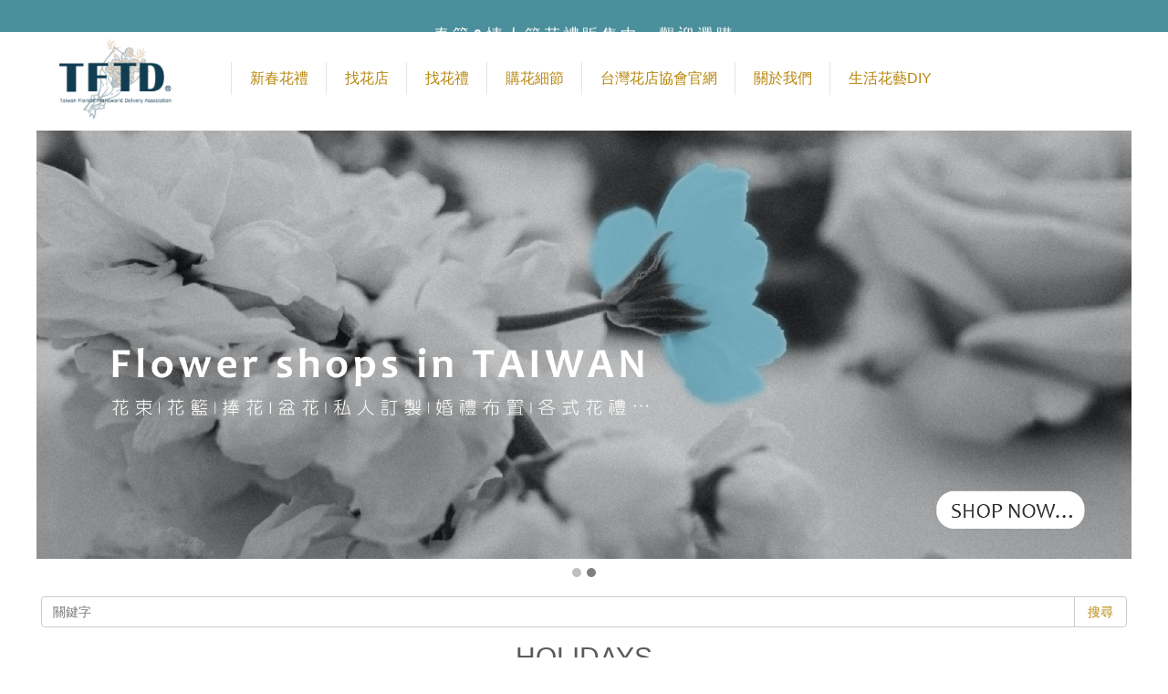

--- FILE ---
content_type: text/html; charset=UTF-8
request_url: https://www.flowergift.org.tw/m/412-1441-19742.php
body_size: 7726
content:
<!DOCTYPE html>
<html>
<head>
<!--html manifest="/ezfiles/441/1441/cache.manifest"-->
<meta http-equiv="Content-Type" content="text/html; charset=utf-8">
<meta name="viewport" content="initial-scale=1.0, user-scalable=0, minimum-scale=1.0, maximum-scale=1.0">
<meta name="apple-mobile-web-app-capable" content="yes">
<meta name="apple-mobile-web-app-status-bar-style" content="black">
<meta name="keywords" content="網路花店,訂花,年節送花,節慶花禮,全台送花,畢業花束,花束,盆花,盆栽,蘭花,台北網路花店,新北網路花店,新竹網路花店,台中網路花店,台南網路花店,高雄網路花店,桃園網路花店,苗栗花店,彰化網路花店,南投網路花店,雲林網路花店,嘉義網路花店,屏東網路花店,宜蘭網路花店" />
<meta name="description" content="2025全台花店推薦！TFTD全台300間質感人氣花店  全國最大24小時網路花店，台灣花店協會300間精選花店 提供永生花禮、節慶花禮、婚禮設計等服務，絕對是最佳送禮首選！" />
<meta name="mobile-web-app-capable" content="yes">
<!-- 由 Google 結構化資料標記協助工具產生的 JSON-LD 標記。 -->
<script type="application/ld+json">
{
  "@context": "http://schema.org",
  "@type": "Product",
  "name": "情人節花束",
  "image": "https://www.flowergift.org.tw/ezfiles/441/1441/img/3651/mn_bottom_holiday_notext_03.png",
   "offers": {
          "@type": "AggregateOffer",
          "offerCount": 5,
          "priceCurrency": "TWD",
          "lowPrice": 2500}

}
</script>
<script type="application/ld+json">
{
  "@context": "http://schema.org",
  "@type": "Product",
  "name": "新春盆花",
  "image": "https://www.flowergift.org.tw/ezfiles/441/1441/img/3651/mn_bottom_holiday_notext_01.png",
  "offers": {
          "@type": "AggregateOffer",
          "offerCount": 5,
          "priceCurrency": "TWD",
          "lowPrice": 2500}

}
</script>

<title>節慶找花 </title>

<link rel="stylesheet" href="/ezfiles/441/1441/mobilestyle/combine-zh-tw.css" type="text/css" />

<script type="text/javascript" src="/js/m_20251128.php"></script>
</head>
<body class="page_mobilecgmolist">
<!-- joker edit

-->
<!-- joker edit

-->
<div class="wrap">
<div class="minner">
<div id="Dyn_head">
<div class="header">
	<div class="minner">







	


	<div class="mlogo">
		<a class="headlogo" href="/m/home.php" title=""><img src="/ezfiles/441/1441/msys_1441_6216024_13144.gif"  width="150" height="175" alt="" border="0"></a>
		<h1>匯集各地優質花店 | TFTD聯合訂花網 | Send Flowers Anywhere you want</h1>
	</div>



<div class="mnavbar mn-collapse">
	<button type="button" class="navbar-toggle" data-toggle="collapse" data-target=".nav-toggle">
		<span class="glyphicons show_lines">Menu</span>
	</button>
	<div class="nav-toggle collapse navbar-collapse">
		<div class="hdmenu">
			<ul class="nav navbar-nav">
			
				<li><a href="https://www.flowergift.org.tw/m/403-1441-1788.php" title="新春花禮">新春花禮</a></li>
			
				<li><a href="/m/412-1441-8643.php" title="找花店">找花店</a></li>
			
				<li><a href="/m/412-1441-8515.php" title="找花禮">找花禮</a></li>
			
				<li><a href="/m/412-1441-8519.php" title="購花細節">購花細節</a></li>
			
				<li><a href="http://www.flower.org.tw" title="台灣花店協會官網" target="_blank" >台灣花店協會官網</a></li>
			
				<li><a href="https://www.flowergift.org.tw/m/412-1441-8521.php" title="關於我們">關於我們</a></li>
			
				<li><a href="/m/412-1441-8518.php" title="生活花藝DIY">生活花藝DIY</a></li>
			
			</ul>
		</div>
	</div>
</div>
<script defer="defer">
$(document).ready(function(){
	$(".mnavbar .navbar-toggle").click(function(){
		$(this).toggleClass("open");
	});
});
</script>




	</div>
</div>
</div>


<div class="main">
<div class="minner">

	
	
<div class="row col1 row_0">
	<div class="mrow">
		
			
			
			
			 
		
			
			
			
			
				<div class="col col_02">
					<div class="mcol">
					
						
						
						<div id="Dyn_2_1" class="M19487">



<div class="module module-adv md_style1">
	<header class="mt mthide">
	 
	
</header>

	<section class="mb">
		<div class="minner">
		<div class="mads-li mcarousel" id="_519_2_1_listAds">
		
			<figure class="figBS">
				<a href="https://www.flowergift.org.tw/m/403-1441-2589.php">
					<img class="img-responsive" src="/ezfiles/441/1441/randimg/mobileadv_12497_6127918_12805.png" />
				</a>
			</figure>
		
			<figure class="figBS">
				<a href="https://www.flowergift.org.tw/m/412-1441-8515.php" target="_blank">
					<img class="img-responsive" src="/ezfiles/441/1441/randimg/mobileadv_12333_9331019_19231.png" />
				</a>
			</figure>
		
		</div>
		</div>
	</section>
</div>
<script type="text/javascript" defer>
/*
$('div.mads-li').each(function(){
   $(this).owlCarousel({
   items:1,
   loop:true,
   dots: true,
   autoHeight:true,
   autoplay:true,
   autoplayTimeout: 3000,
   autoplayHoverPause:true
  });
});
*/
$(document).ready(function() {
	$('#_519_2_1_listAds').owlCarousel({
	items:1,
	loop:true,
	dots: true,
//	autoHeight:true,
	autoplay:true,  
	autoplayTimeout: 3000,
	autoplayHoverPause:true
  });
});
</script>




<!-- generated at Tue Jan 13 2026 00:00:13 --></div>

					
						
						
						<div id="Dyn_2_2" class="M1123">

<div class="module module-search md_style1">
	<header class="mt mthide">
	 
	
</header>

	<div class="msearch">
		<form class="formBS" role="search" name="SearchMoForm" method="post" action="/bin/index.php?Plugin=mobile&Action=mobileptsearch&Lang=zh-tw">
			<div class="input-group">
   			<input id="sch_key" name="SchKey" type="text" class="form-control" value="" placeholder="關鍵字" />
				<span class="input-group-btn"> <button type="submit" class="btn">搜尋</button> </span>
			</div>
		</form>
	</div>
</div>

</div>

					
						
						
						<div id="Dyn_2_3" class="M4">


<div class="module module-cglist md_style1">
<div class="minner">
	<header class="mt mthide">
	 
	
</header>

	
   
	<section class="mb">
		<div class="mcont">
         

<div class="mpgdetail">
	<style type="text/css">.tit{width:100%; height:30px; margin-bottom:15px;}
.tit p{clear:both; line-height:1.5; text-align:center; font-size:30px; color:#5b5b5b;  }
.bd{width:100%; display:block; }
.cen{width:100%; 
    margin:0;
    display: flex;
    flex-wrap: wrap;
    justify-content: center;
    flex-direction: row;} 
.inner{width:470px; height:220px; margin:1%; float:left; overflow:hidden;}
.inner a{clear:both; padding:0; }
.inner img{transition: .5s;}
.inner:hover img{
  transform: scale(1.05);}
.cover-fit{
  width: 100%;
  object-fit: cover;}
.inner .mid_box{position:relative; bottom:40px;  height:40px; justify-content: center; background-color:rgba(225,225,225,.8); width:100%;}
.inner .mid_box a{clear:both; font-size:20px; color:#5b5b5b; line-height:2;  float:left; padding-left:20px; }
@media (max-width: 1024px){
    .inner{width: 350px;
              height: 160px;}}
@media (max-width: 425px){
    .inner{height: 170px;}}
@media (max-width: 375px){
    .inner{height: 170px;}}
@media (max-width: 320px){
    .inner{height: 140px;}}
</style>
<div class="tit">
<p>&mdash;&nbsp; HOLIDAYS&nbsp; &mdash;</p>
</div>
<div class="bd">
<div class="cen">
<div class="inner"><a href="https://www.flowergift.org.tw/m/403-1441-1788.php"><img alt="新春盆花" class="cover-fit" src="/ezfiles/441/1441/img/3651/mn_bottom_holiday_notext_01.png" style="width: 100%;" /></a>
<div class="mid_box"><a href="https://www.flowergift.org.tw/m/403-1441-1788.php">❘ 新 春 盆 花&nbsp;</a></div>
</div>
<div class="inner"><a href="https://www.flowergift.org.tw/m/403-1441-928.php"><img alt="情人節花束" class="cover-fit" src="/ezfiles/441/1441/img/3651/mn_bottom_holiday_notext_03.png" style="width: 100%;" /></a>
<div class="mid_box"><a href="https://www.flowergift.org.tw/m/403-1441-928.php">❘ 情 人 節 花 束</a></div>
</div>
<div class="inner"><a href="https://www.flowergift.org.tw/m/403-1441-1413.php"><img alt="母親節花束" class="cover-fit" src="/ezfiles/441/1441/img/3651/mn_bottom_holiday_notext_02.png" style="width: 100%;" /></a>
<div class="mid_box"><a href="https://www.flowergift.org.tw/m/403-1441-1413.php">❘ 母 親 節 花 束</a></div>
</div>
<div class="inner"><a href="https://www.flowergift.org.tw/m/403-1441-1464.php"><img alt="畢業季花束" class="cover-fit" src="/ezfiles/441/1441/img/3651/mn_bottom_holiday_notext_04.png" style="width: 100%;" /></a>
<div class="mid_box"><a href="https://www.flowergift.org.tw/m/403-1441-1464.php">❘ 畢 業 季 花 束</a></div>
</div>
<div class="inner"><a href="https://www.flowergift.org.tw/m/403-1441-2559.php"><img alt="聖誕節花禮" class="cover-fit" src="/ezfiles/441/1441/img/3651/mn_bottom_holiday_notext_05.png" style="width: 100%;" /></a>
<div class="mid_box"><a href="https://www.flowergift.org.tw/m/403-1441-2559.php">❘ 聖 誕 節 花 禮</a></div>
</div>
<div class="inner"><a href="https://www.flowergift.org.tw/m/412-1441-8515.php"><img alt="更多花禮" class="cover-fit" src="/ezfiles/441/1441/img/3651/mn_bottom_holiday_notext-06.png" style="width: 100%;" /></a>
<div class="mid_box"><a href="https://www.flowergift.org.tw/m/412-1441-8515.php">❘ 更 多 花 禮</a></div>
</div>
</div>
</div>
<p>&nbsp;</p>

</div>


		</div>
	</section>
   
</div>
</div>





<script type="text/javascript">
$(document).ready(function(){
var a = [];
a.push({name:'Cg',value:19742});
a.push({name:'IsTop',value:0});
var option = {
	pageMode:'2',
	currentPage:0,
	flag:0,
	over:0,
	url:'/bin/index.php?Plugin=mobile&Action=mobilecgmolist',
	urlPrefix:  'https://www.flowergift.org.tw/m/412-1441-19742-PAGE.php?Lang=zh-tw',
	totalPage:0,
	Op:'getpartlist',
	param:a,
	pageListObj:$("#pageptlist"),
	nextPageObj:$("#_cgptlist_next_page")
}
var cgptlist = new HvPagelist();
cgptlist.init(option);


$("#_cgptlist_gonext").click(function(){
	cgptlist.goNextPage();
});
$("#_cgptlist_goprev").click(function(){
	cgptlist.goPrePage();
});
$("#_cgptlist_select-page").change(function(){
	cgptlist.goPage(this.value);
});


});
</script>


</div>

					
					</div>
				</div> 
			 
		
			
			
			
			 
		
	</div>
</div>
	

</div>
</div>
<style>

			@media (min-width: 481px) {
				.row_0 .col_01 { width: 0%;}
				.row_0 .col_02 { width: 100%;}
				.row_0 .col_03 { width: 0%;}
			}
		
</style>
<div class="footer">
	<div class="minner">
		<div id="Dyn_footer">


<div class="go-pcurl"><a href="/bin/home.php">返回PC版網頁</a></div>

<div class="copyright">
	<style type="text/css">.go-pcurl{
  display:none;}
.mlogo h1{display:none;}
/*首頁推薦花禮寬度設定*/
#Dyn_2_2 { max-width: 1200px !important;}


/*調整商品標題省略*/
.d-item .mbox .d-txt{overflow: hidden; white-space: nowrap;}
.d-item .mbox .d-txt h5{text-overflow: ellipsis; }

/*調整商品兩行陳列*/
@media(max-width:767px){
.d-item.v-it.col-sm-3 {
    width: 49%;
    display: inline-block; }
}


.wrap{margin-top:35px; }
.navbar-toggle{margin-top:70px;}
.top-event-banner{
  width:100%; 
  height:35px;
  margin:0 auto;
  position: absolute;
  top:0; 
  left:0;
  overflow: hidden;
  padding:0;
  z-index:1;
  background:#006374b5;
  color:#fff;
  text-align:center;
  font-size:18px;
  font-weight:550;
  letter-spacing:3px;
}
.top-event-banner a{color:#fff;}
.top-event-banner a:hover{text-decoration:none; background:#006374b5; color:#fff;}


#body{
 width:100%;
 margin:0;
 height:auto;
 display: flex;
 flex-direction:row;
 justify-content:left;
 flex-wrap: wrap;
 align-content: flex-start;
}
#body a{clear:both;   text-decoration: none;}

#item_1{
 width:35%;
 margin:5px;
 padding:5px;
 text-align:left;
 float:left;
 justify-content: center;
 align-items: center;
}
#item_1 a{
  text-decoration: none;
  padding:0.3em 0.7em;
}
#item_1 a:hover {
  color: #00637;
  background-color:#fff;
  border-radius:4px;
}
#item_1 a:hover, a:visited, a:link, a:active {
  text-decoration: none;
}

#item_2{
 width:40%;
 margin:5px;
 padding:5px;
 text-align:left;
 float:left;
 justify-content: center;
 align-items: center;
}

#item_3{
 width:25%;
 margin:5px;
 padding:5px;
 text-align:left;
 float:left;
 justify-content: center;
 align-items: center;
}

#item_3 a{
  text-decoration: none;
  color:none;
  padding:0.3em 0.8em 0.3em 0.2em;
}
#item_3 a:hover {
  color:none;
  background-color:transparent;
}
#item_3 a:hover, a:visited, a:link, a:active {
  text-decoration: none;
}



#keywordbox{width:100% !important; clear:both;}
#keywordbox a{clear:both; text-decoration: none; padding:0.3em;color:#add8e6;}
#keywordbox a:hover {color: #add8e6;}
#keywordbox a:hover, a:visited, a:link, a:active {text-decoration: none;}
#keywordbox p{color:#add8e6;font-size:10px;}


@media (max-width: 1024px){
#item_1{
 width:45%;
}
#item_3{
 width:35%;
}
@media (max-width: 768px){
#item_1{
 width:100%;
}
#item_2{
 width:100%;
}
#item_3{
 width:100%;
}
</style>
<div id="body"><span style="color:#d3d3d3;"></span>　
<div id="item_1">
<h3>Ordering Service</h3>
<hr />
<p><a href="https://www.flowergift.org.tw/m/412-1441-8643.php">&infin;&nbsp;&nbsp;找花店 Find Online Flower Shop</a></p>
<p><a href="https://www.flowergift.org.tw/m/412-1441-8515.php">&infin;&nbsp;&nbsp;找花禮 Find Flower</a></p>
<p><a href="https://www.flowergift.org.tw/m/412-1441-19742.php">&infin;&nbsp;&nbsp;節慶找花 Shop by Holiday</a></p>
<p><a href="https://www.flowergift.org.tw/m/423-1441-6000.php">&infin;&nbsp;&nbsp;線上表單 Oline Form</a></p>
</div>
<div id="item_1">
<h3>About Flower</h3>
<hr />
<div style="float:left; width:50%; margin-top:0; padding:5px; ">
<p><a href="https://www.flowergift.org.tw/m/403-1441-2589.php">✿&nbsp;&nbsp;精選花禮</a></p>
<p><a href="https://www.flowergift.org.tw/m/412-1441-8514.php">✿&nbsp;&nbsp;送花禮儀</a></p>
<p><a href="https://www.flowergift.org.tw/m/412-1441-8515.php">✿&nbsp;&nbsp;花禮種類</a></p>
</div>
<div style="float:left; width:50%; margin-top:0; padding:5px; ">
<p><a href="https://www.flowergift.org.tw/m/412-1441-8516.php">✿&nbsp;&nbsp;花禮保養</a></p>
<p><a href="https://www.flowergift.org.tw/m/412-1441-8517.php">✿&nbsp;&nbsp;花卉百科</a></p>
<p><a href="https://www.flowergift.org.tw/m/412-1441-8518.php">✿&nbsp;&nbsp;花禮DIY</a></p>
</div>
</div>
<div id="item_3">
<h3>About Us</h3>
<hr />
<p><a href="https://www.flowergift.org.tw/m/412-1441-8521.php"><img alt="TFTD" src="/ezfiles/441/1441/img/3651/115991537.png" style="width: 150px; height: 93px;" /></a></p>
<p><span style="color:#d3d3d3;"><span style="font-size:9px;">&nbsp;&nbsp;&nbsp;&nbsp;Send Flowers Anywhere you want.</span></span></p>
</div>
</div>
<div id="keywordbox">
<p><a href="https://www.flowergift.org.tw/m/403-1441-1699.php">#花束</a> ❘ <a href="https://www.flowergift.org.tw/m/403-1441-1701.php">#花籃</a> ❘ <a href="https://www.flowergift.org.tw/m/403-1441-1700.php">#盆栽</a> ❘ <a href="https://www.flowergift.org.tw/m/412-1441-8515.php">#花禮</a> ❘ <a href="https://www.flowergift.org.tw/m/403-1441-928.php">#情人節</a> ❘ <a href="https://www.flowergift.org.tw/m/403-1441-1464.php">#畢業季</a> ❘ <a href="https://www.flowergift.org.tw/m/403-1441-1705.php">#捧花</a> ❘ <a href="https://www.flowergift.org.tw/m/403-1441-1704.php">#盆花</a> ❘ #訂花 ❘ #花盆 ❘ #生日送花 ❘ <a href="https://www.flowergift.org.tw/m/403-1441-1464.php">#畢業花束</a> ❘ <a href="https://www.flowergift.org.tw/m/403-1441-1413.php">#母親節花束</a> ❘ #各地網路花店 ❘ #實體花店</p>
</div>
<div class="top-event-banner"><marquee direction="up" height="30" onmouseout="this.start()" onmouseover="this.stop()" scrollamount="1.5" style="position:relative;top: 15%;text-align:center; "><a href="https://www.flowergift.org.tw/m/403-1441-1788.php">春節</a>&<a href="https://www.flowergift.org.tw/m/403-1441-928.php">情人節花禮販售中，觀迎選購</a></marquee></div>
<!-- Google tag (gtag.js) -->
<script async src="https://www.googletagmanager.com/gtag/js?id=G-7NHQ9E2M8L"></script>
<script>
  window.dataLayer = window.dataLayer || [];
  function gtag(){dataLayer.push(arguments);}
  gtag('js', new Date());

  gtag('config', 'G-7NHQ9E2M8L');
</script>
	
</div>


<!-- generated at Thu Jan 08 2026 14:39:16 --></div>

	</div>
</div>
</div>
</div>


	
		<div id="Dyn_999_1" class="M1112">

</div>

	

<div id="_pop_login" class="mpopdiv">
	<div class="mpopbg"></div>
	<div class="mbox">
		<header class="mt">
			<h4>登入</h4>
			<button class="btn-toggle close"><span>Close</span></button>
		</header>
		<div class="minner">
			<div class="module module-login">
				<div class="help-block"></div>
<div class="switchbox">
				<form id="pop_mem_login" name="pop_mem_login" class="formBS memBS" role="form" action="/bin/index.php?Plugin=mobile&Action=mobilelogin" method="post">
					<div class="row form-group">
						<label class="control-label">帳號</label>
						<div>
							<input class="form-control" type="text" value="" name="Account" placeholder="請輸入帳號" />
						</div>
					</div>
					<div class="row form-group">
						<label class="control-label">密碼</label>
						<div>
							<input class="form-control" type="password" value="" name="Passwd" placeholder="請輸入密碼" />
						</div>
					</div>
					<div class="row form-group authcode">
   <label class="control-label col-sm-3">驗證碼</label>
	<div class="col-sm-9">
		<div class="input-group">
         <input type="text" class="form-control" name="authcode" id="authcodeval" placeholder="驗證碼">
         <div class="input-group-addon" id="authcode" href="javascript:void(0);" onclick="refreshAuthCode('','/bin/showauthimg.php','a0170b22330a645e8c42ce31d9ee48360_src','a0170b22330a645e8c42ce31d9ee48360_code');">
            <AuthImgReplaceTag containerid="a0170b22330a645e8c42ce31d9ee48360">			<span class="authimg-outer">
				<img align="absmiddle" id="a0170b22330a645e8c42ce31d9ee48360_src" src="/bin/authimg.php?Code=AxlvDgETdhBmGBMaQ215ZnkdHgx5HBBreX8NYR4ObXgUEHYQHGgbAhR5GwV1EQx2Hn0dfAYeBGY=" alt="請輸入此驗證碼" title="請輸入此驗證碼"/>
				<input type="hidden" id="a0170b22330a645e8c42ce31d9ee48360_code" name="hdCode" value="AxlvDgETdhBmGBMaQ215ZnkdHgx5HBBreX8NYR4ObXgUEHYQHGgbAhR5GwV1EQx2Hn0dfAYeBGY=" />
				<span id="a0170b22330a645e8c42ce31d9ee48360_src_voiceHtml" style="display:none;">			<span onkeypress="setMediaParam('a0170b22330a645e8c42ce31d9ee48360_code','a0170b22330a645e8c42ce31d9ee48360_voice','/images/numvoice/zh','/bin/authimg.php');" onclick="setMediaParam('a0170b22330a645e8c42ce31d9ee48360_code','a0170b22330a645e8c42ce31d9ee48360_voice','/images/numvoice/zh','/bin/authimg.php');" class="authimg-voice"></span>
			<object classid="clsid:d27cdb6e-ae6d-11cf-96b8-444553540000" codebase="http://download.macromedia.com/pub/shockwave/cabs/flash/swflash.cab#version=7,0,0,0" width="0" height="0" id="a0170b22330a645e8c42ce31d9ee48360_voice" align="middle">
				<param name="allowScriptAccess" value="sameDomain" />
				<param name="movie" value="/images/numvoice/Voice.swf" />
				<param name="quality" value="high" />
				<param name="bgcolor" value="#ffffff" />
				<param name="wmode" value="transparent">
				<embed src="/images/numvoice/Voice.swf" quality="high" bgcolor="#ffffff" width="0" height="0" name="a0170b22330a645e8c42ce31d9ee48360_voice" align="middle" allowScriptAccess="sameDomain" type="application/x-shockwave-flash" pluginspage="http://www.macromedia.com/go/getflashplayer" wmode="transparent" />
				<div style="display:none">Voice Play</div>
			</object></span>
				<script> $("#a0170b22330a645e8c42ce31d9ee48360_src_voiceHtml").show();</script>
				<noscript>5969</noscript>
			</span></AuthImgReplaceTag>
         </div>
      </div>
	</div>
</div>
 <!--joker add-->
					<input type="hidden" value="" name="refer"/>
					<input type="hidden" name="Login" value="1"/>
					<div class="form-btn">
						<button class="btn btn-s btn-login" onclick="popLogin();return false;" onkeypress="popLogin();return false;">登入</button>
					</div>
				<div class="row mcfix login-other">
				
				
					<a class="register" href="/bin/index.php?Plugin=mobile&Action=mobileacctinfo">註冊會員</a>
				
				
					
			      
			         <a class="forgetpwd" href="/bin/index.php?Plugin=mobile&Action=mobileforgetpass">忘記密碼</a>
			      
				
				<!--joker add start-->
				
					<a href="javascript:void(noMemberBuy())">非會員購買</a>
				
				<!--joker add end-->

				</div>
				</form>

		

</div>
				
            
				
			</div>
		</div>
	</div>
</div>
<div id="_pop_login_alert" class="alert alert-success">登入成功</div>
<script defer="defer">
//joker add start
function popToQuickLogin(){
   var option = {
      url: '/bin/index.php?Plugin=mobile&Action=mobilelogin',
      dataType:'json',
      beforeSubmit:function(){
         $('#loading').show();
         $('#overlay').addClass("show");
      },
      success:function(data){
         $('#loading').hide();
         $('#overlay').removeClass("show");
		
			if(data.RetCode){
				hidePopDiv($('#_pop_login.mpopdiv'),$('#_pop_login.mpopdiv .mbox'));
				$('#_pop_login_alert').show(0,function(){
				var margin_left = 0-Math.floor($('#_pop_login_alert').innerWidth()/2);
				var margin_top = 0-Math.floor($('#_pop_login_alert').innerHeight()/2);
				$('#_pop_login_alert').css("margin-left",margin_left);
				$('#_pop_login_alert').css("margin-top",margin_top);
				}).delay(2000).fadeOut(500);
				location.reload(); //joker add
			}else{
				$("#_pop_login .help-block").html(data.msg);
			}
      }
   };
   $(".module-login #pop_mem_quicklogin").ajaxSubmit(option);
}
function popGetMobileCode(){
   var mobile = $("#pop_cm_cust").val();
   if(mobile ==''){
      var tip = '請輸入正確的手機號碼!';
      showPopDialog(tip);
      return;
   }else{
      $.get("/bin/verify.php",function(data){
         data = eval('('+data+')');
         $("#verify_code").val(data.code);
         $("#verify_hdcode").val(data.hdcode);
         $('#loading').show();
         $('#overlay').addClass("show");
         var url = '/bin/index.php?Plugin=mobile&Action=mobilelogin';
         var a = [];
         a.push({name:'Op',value:'getMobileCode'});
         a.push({name:'verify_code',value:data.code});
         a.push({name:'verify_hdcode',value:data.hdcode});
         a.push({name:'cm_cust',value:mobile});
         $.post(url,a,function(_d){
            $('#overlay').removeClass("show");
            $('#loading').hide();
            if(_d!=''){
               var d = eval("("+_d+")");
               if(d.stat){
                  var but = document.getElementById("popGetmobilecode");
                  popSetButtonDisable(but);
               }else{
                  showPopDialog(d.content);
               }
            }
         });
      });
   }
}
var countdown=60;
function popSetButtonDisable(p_obj){
   if (countdown == 0) {
      p_obj.removeAttribute("disabled");
      p_obj.value="重新獲取驗證碼";
      countdown=60;
      return;
   }else {
      p_obj.setAttribute("disabled", true);
      p_obj.value="重新獲取驗證碼(" + countdown + ")";
      countdown--;
   }
   setTimeout(function() {
      popSetButtonDisable(p_obj)
   },1000)
}

//joker add end
function popChkLogin(){
	var stat = 0;
	$.ajax({
		type : "post",
		url : "/bin/index.php?Plugin=mobile&Action=mobilelogin",
		data : "Op=chklogin",
		async : false,
		success : function(data){
						d = eval("("+data+")");
						stat = d.stat;
					 }
	});
	if(stat) return true;
	return false;
}
function popLogin(){
	var option = {
		url: '/bin/index.php?Plugin=mobile&Action=mobilelogin',
		dataType:'json',
		beforeSubmit:function(){
			$('#loading').show();
		},
		success:function(data){
			$('#loading').hide();
			if(data.RetCode){
				hidePopDiv($('#_pop_login.mpopdiv'),$('#_pop_login.mpopdiv .mbox'));
				$('#_pop_login_alert').show(0,function(){
				var margin_left = 0-Math.floor($('#_pop_login_alert').innerWidth()/2);
				var margin_top = 0-Math.floor($('#_pop_login_alert').innerHeight()/2);
				$('#_pop_login_alert').css("margin-left",margin_left);
				$('#_pop_login_alert').css("margin-top",margin_top);
				}).delay(2000).fadeOut(500);
				location.reload(); //joker add
			}
			else{
				refreshAuthCode('','/bin/showauthimg.php','a0170b22330a645e8c42ce31d9ee48360_src','a0170b22330a645e8c42ce31d9ee48360_code');
				$("#_pop_login .help-block").html(data.msg);
			}
		}
	};
	$(".module-login #pop_mem_login").ajaxSubmit(option);
}
function noMemberBuy(){
	var url = $('.module-viewcart .mcart-operate .ecbtn-checkout').attr("billAction");
	window.location = url;
}
$(document).ready(function() {
//joker add start
  $('.switchbox form').eq(0).show()

  $('.switchbox .pop-btn-sw').click(function(){
    var swobj = $(this).attr('data-switch');
    var mo    = $(this).parents('form');
    var swbox = $(this).parents('.switchbox');

    if(swbox.hasClass('switching')) return;
    swbox.addClass('switching');
    mo.slideUp(400);
    $('form[name="pop_mem_' + swobj + '"]').slideDown(400);
    setTimeout(function(){
      swbox.removeClass('switching')
    },800);
  });
//joker add end

	$('#_pop_login .close').click(function(){
		hidePopDiv($('#_pop_login.mpopdiv'),$('#_pop_login.mpopdiv .mbox'));
		return false;
	});
	
});

</script>

<div id="_pop_tips" class="mtips">
	<div class="mbox">
	</div>
</div>
<div id="_pop_dialog" class="mdialog">
	<div class="minner">
		<div class="mcont">
		</div>
		<footer class="mdialog-foot">
			<button class="mbtn mbtn-s">OK</button>
		</footer>
	</div>
</div>
<!-- Google tag (gtag.js) -->
<script async src="https://www.googletagmanager.com/gtag/js?id=G-7NHQ9E2M8L"></script>
<script>
  window.dataLayer = window.dataLayer || [];
  function gtag(){dataLayer.push(arguments);}
  gtag('js', new Date());

  gtag('config', 'G-7NHQ9E2M8L');
</script>
<!-- Event snippet for 網頁瀏覽 conversion page -->
<script>
  gtag('event', 'conversion', {'send_to': 'AW-1066685103/72FwCLqY-_AaEK-l0fwD'});
</script>
<!-- generated at Thu Jan 08 2026 17:16:00 --></body></html>
